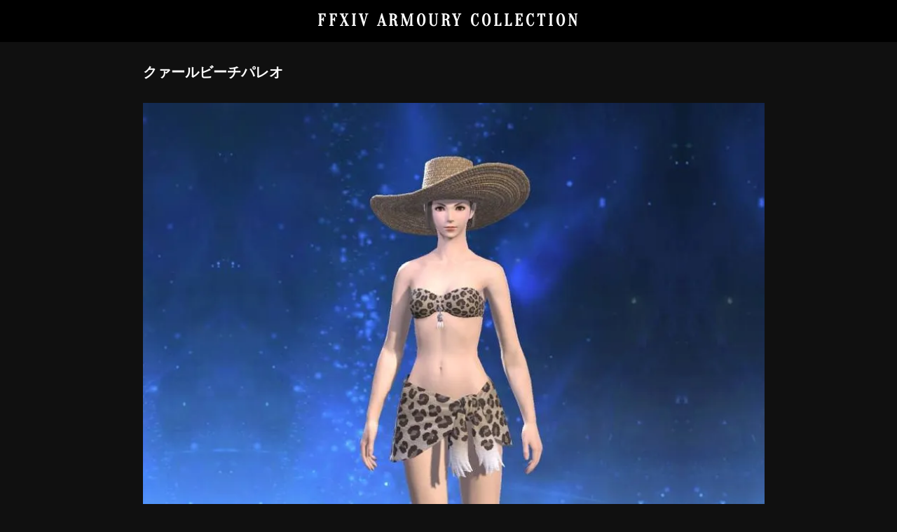

--- FILE ---
content_type: text/html; charset=UTF-8
request_url: https://www.ffxivcollection.com/coeurl-beach-halter/
body_size: 4733
content:
<!DOCTYPE html>
<html lang="ja">
<head>
<meta charset="UTF-8">
<meta name="viewport" content="width=device-width, initial-scale=1, minimum-scale=1">
<meta name="description" content="クァールビーチパレオの詳細">
<meta name="twitter:card" content="summary_large_image">
<meta name="twitter:title" content="クァールビーチパレオ｜FFXIV ARMOURY COLLECTION">
<meta name="twitter:description" content="クァールビーチパレオの詳細">
<meta property="og:title" content="クァールビーチパレオ｜FFXIV ARMOURY COLLECTION">
<meta property="og:type" content="article">
<meta property="og:url" content="https://www.ffxivcollection.com/coeurl-beach-halter/">
<meta property="og:image" content="https://www.ffxivcollection.com/wp-content/uploads/images/patch-2/クァールビーチパレオ/クァールビーチパレオ-ogp.jpg?1144841872">
<meta property="og:site_name" content="FFXIV ARMOURY COLLECTION">
<meta property="og:description" content="クァールビーチパレオの詳細">
<link rel="alternate" hreflang="en" href="https://www.ffxivcollection.com/en/coeurl-beach-halter/">
<link rel="canonical" href="https://www.ffxivcollection.com/coeurl-beach-halter/">
<link rel="preconnect" href="https://fonts.googleapis.com">
<link rel="preconnect" href="https://fonts.gstatic.com" crossorigin>
<link rel="stylesheet" href="https://www.ffxivcollection.com/wp-content/themes/armourycollection/assets/css/fontawesome.css">
<link rel="stylesheet" href="https://www.ffxivcollection.com/wp-content/themes/armourycollection/assets/css/solid.min.css">
<link rel="stylesheet" href="https://www.ffxivcollection.com/wp-content/themes/armourycollection/assets/css/regular.min.css">
<link rel="icon" type="image/png" href="https://www.ffxivcollection.com/wp-content/themes/armourycollection/assets/images/armourycollection.png">
<link rel="apple-touch-icon" href="https://www.ffxivcollection.com/wp-content/themes/armourycollection/assets/images/armourycollection.png">
<!-- Google Adsense -->
<script async src="https://pagead2.googlesyndication.com/pagead/js/adsbygoogle.js?client=ca-pub-2559407462293428" crossorigin="anonymous"></script>
<!-- Google tag (gtag.js) -->
<script async src="https://www.googletagmanager.com/gtag/js?id=G-T9B4ZQ77JZ"></script>
<!-- モバイル端末で1回目がhover扱いになってしまう対応 -->
<script>document.addEventListener('touchstart',function(){});</script>
<script>
  window.dataLayer = window.dataLayer || [];
  function gtag(){dataLayer.push(arguments);}
  gtag('js', new Date());

  gtag('config', 'G-T9B4ZQ77JZ');
</script>
<title>クァールビーチパレオ ｜ FFXIV ARMOURY COLLECTION</title>
<meta name='robots' content='max-image-preview:large' />
	<style>img:is([sizes="auto" i], [sizes^="auto," i]) { contain-intrinsic-size: 3000px 1500px }</style>
	<link rel='stylesheet' id='style-css' href='https://www.ffxivcollection.com/wp-content/themes/armourycollection/assets/css/style-singular.css?ver=0.0.2123573164' type='text/css' media='all' />
<script type="text/javascript" src="https://www.ffxivcollection.com/wp-includes/js/jquery/jquery.min.js?ver=3.7.1" id="jquery-core-js"></script>
<script type="text/javascript" src="https://www.ffxivcollection.com/wp-includes/js/jquery/jquery-migrate.min.js?ver=3.4.1" id="jquery-migrate-js"></script>
<link rel='shortlink' href='https://www.ffxivcollection.com/?p=1941' />
<link rel="alternate" title="oEmbed (JSON)" type="application/json+oembed" href="https://www.ffxivcollection.com/wp-json/oembed/1.0/embed?url=https%3A%2F%2Fwww.ffxivcollection.com%2Fcoeurl-beach-halter%2F" />
<link rel="alternate" title="oEmbed (XML)" type="text/xml+oembed" href="https://www.ffxivcollection.com/wp-json/oembed/1.0/embed?url=https%3A%2F%2Fwww.ffxivcollection.com%2Fcoeurl-beach-halter%2F&#038;format=xml" />
<link rel="icon" href="https://www.ffxivcollection.com/wp-content/uploads/2024/06/cropped-armourycollection-32x32.png" sizes="32x32" />
<link rel="icon" href="https://www.ffxivcollection.com/wp-content/uploads/2024/06/cropped-armourycollection-192x192.png" sizes="192x192" />
<link rel="apple-touch-icon" href="https://www.ffxivcollection.com/wp-content/uploads/2024/06/cropped-armourycollection-180x180.png" />
<meta name="msapplication-TileImage" content="https://www.ffxivcollection.com/wp-content/uploads/2024/06/cropped-armourycollection-270x270.png" />
</head>
<body class="wp-singular post-template-default single single-post postid-1941 single-format-standard wp-theme-armourycollection">
<header class="blur">
	<h1><a href="https://www.ffxivcollection.com/">FFXIV ARMOURY COLLECTION</a></h1>
	</header>

<div id="single-title" class="blur sticky">
	<h2>クァールビーチパレオ	
				<a href="https://x.com/intent/post?url=https://www.ffxivcollection.com/coeurl-beach-halter/&text=クァールビーチパレオ｜FFXIV ARMOURY COLLECTION" alt="share" target="_blank" rel="nofollow noopener noreferrer"><i class="fa-solid fa-share-nodes"></i></a>
	</h2>
</div>
<div id="wrapper">
<div id="contents">

<!-- タイトル -->
<section id="attire">
<h3 class="title no-sticky">クァールビーチパレオ</h3>
<article><img class="attire-image" src="https://www.ffxivcollection.com/wp-content/uploads/images/patch-2/クァールビーチパレオ/クァールビーチパレオ-square-female.jpg" alt="クァールビーチパレオ's gearset image female." width="436" height="436"></article><!-- 【AC】ディスプレイ広告 -->
<article class="ads-post-display">
<ins class="adsbygoogle"
     style="display:block"
     data-ad-client="ca-pub-2559407462293428"
     data-ad-slot="9300926202"
     data-ad-format="rectangle,horizontal"
     data-full-width-responsive="true"></ins>
<script>
     (adsbygoogle = window.adsbygoogle || []).push({});
</script>
</article>
</section>

<!-- クラス / ジョブ -->
<section id="job-class">
<h3 class="title blur"><div>クラス / ジョブ</div></h3>
<article>
<a href="/?s=&job=pld"><div><img alt="pld" src="https://www.ffxivcollection.com/wp-content/themes/armourycollection/assets/images/icons/job/pld.png" class="icon" width="24" height="24"><span>ナイト</span></div></a><a href="/?s=&job=war"><div><img alt="war" src="https://www.ffxivcollection.com/wp-content/themes/armourycollection/assets/images/icons/job/war.png" class="icon" width="24" height="24"><span>戦士</span></div></a><a href="/?s=&job=drk"><div><img alt="drk" src="https://www.ffxivcollection.com/wp-content/themes/armourycollection/assets/images/icons/job/drk.png" class="icon" width="24" height="24"><span>暗黒騎士</span></div></a><a href="/?s=&job=gnb"><div><img alt="gnb" src="https://www.ffxivcollection.com/wp-content/themes/armourycollection/assets/images/icons/job/gnb.png" class="icon" width="24" height="24"><span>ガンブレイカー</span></div></a><a href="/?s=&job=drg"><div><img alt="drg" src="https://www.ffxivcollection.com/wp-content/themes/armourycollection/assets/images/icons/job/drg.png" class="icon" width="24" height="24"><span>竜騎士</span></div></a><a href="/?s=&job=rpr"><div><img alt="rpr" src="https://www.ffxivcollection.com/wp-content/themes/armourycollection/assets/images/icons/job/rpr.png" class="icon" width="24" height="24"><span>リーパー</span></div></a><a href="/?s=&job=mnk"><div><img alt="mnk" src="https://www.ffxivcollection.com/wp-content/themes/armourycollection/assets/images/icons/job/mnk.png" class="icon" width="24" height="24"><span>モンク</span></div></a><a href="/?s=&job=sam"><div><img alt="sam" src="https://www.ffxivcollection.com/wp-content/themes/armourycollection/assets/images/icons/job/sam.png" class="icon" width="24" height="24"><span>侍</span></div></a><a href="/?s=&job=nin"><div><img alt="nin" src="https://www.ffxivcollection.com/wp-content/themes/armourycollection/assets/images/icons/job/nin.png" class="icon" width="24" height="24"><span>忍者</span></div></a><a href="/?s=&job=vpr"><div><img alt="vpr" src="https://www.ffxivcollection.com/wp-content/themes/armourycollection/assets/images/icons/job/vpr.png" class="icon" width="24" height="24"><span>ヴァイパー</span></div></a><a href="/?s=&job=brd"><div><img alt="brd" src="https://www.ffxivcollection.com/wp-content/themes/armourycollection/assets/images/icons/job/brd.png" class="icon" width="24" height="24"><span>吟遊詩人</span></div></a><a href="/?s=&job=mch"><div><img alt="mch" src="https://www.ffxivcollection.com/wp-content/themes/armourycollection/assets/images/icons/job/mch.png" class="icon" width="24" height="24"><span>機工士</span></div></a><a href="/?s=&job=dnc"><div><img alt="dnc" src="https://www.ffxivcollection.com/wp-content/themes/armourycollection/assets/images/icons/job/dnc.png" class="icon" width="24" height="24"><span>踊り子</span></div></a><a href="/?s=&job=blm"><div><img alt="blm" src="https://www.ffxivcollection.com/wp-content/themes/armourycollection/assets/images/icons/job/blm.png" class="icon" width="24" height="24"><span>黒魔道士</span></div></a><a href="/?s=&job=smn"><div><img alt="smn" src="https://www.ffxivcollection.com/wp-content/themes/armourycollection/assets/images/icons/job/smn.png" class="icon" width="24" height="24"><span>召喚士</span></div></a><a href="/?s=&job=rdm"><div><img alt="rdm" src="https://www.ffxivcollection.com/wp-content/themes/armourycollection/assets/images/icons/job/rdm.png" class="icon" width="24" height="24"><span>赤魔道士</span></div></a><a href="/?s=&job=pct"><div><img alt="pct" src="https://www.ffxivcollection.com/wp-content/themes/armourycollection/assets/images/icons/job/pct.png" class="icon" width="24" height="24"><span>ピクトマンサー</span></div></a><a href="/?s=&job=blu"><div><img alt="blu" src="https://www.ffxivcollection.com/wp-content/themes/armourycollection/assets/images/icons/job/blu.png" class="icon" width="24" height="24"><span>青魔道士</span></div></a><a href="/?s=&job=whm"><div><img alt="whm" src="https://www.ffxivcollection.com/wp-content/themes/armourycollection/assets/images/icons/job/whm.png" class="icon" width="24" height="24"><span>白魔道士</span></div></a><a href="/?s=&job=sch"><div><img alt="sch" src="https://www.ffxivcollection.com/wp-content/themes/armourycollection/assets/images/icons/job/sch.png" class="icon" width="24" height="24"><span>学者</span></div></a><a href="/?s=&job=ast"><div><img alt="ast" src="https://www.ffxivcollection.com/wp-content/themes/armourycollection/assets/images/icons/job/ast.png" class="icon" width="24" height="24"><span>占星術師</span></div></a><a href="/?s=&job=sge"><div><img alt="sge" src="https://www.ffxivcollection.com/wp-content/themes/armourycollection/assets/images/icons/job/sge.png" class="icon" width="24" height="24"><span>賢者</span></div></a><a href="/?s=&job=crp"><div><img alt="crp" src="https://www.ffxivcollection.com/wp-content/themes/armourycollection/assets/images/icons/job/crp.png" class="icon" width="24" height="24"><span>木工師</span></div></a><a href="/?s=&job=bsm"><div><img alt="bsm" src="https://www.ffxivcollection.com/wp-content/themes/armourycollection/assets/images/icons/job/bsm.png" class="icon" width="24" height="24"><span>鍛冶師</span></div></a><a href="/?s=&job=arm"><div><img alt="arm" src="https://www.ffxivcollection.com/wp-content/themes/armourycollection/assets/images/icons/job/arm.png" class="icon" width="24" height="24"><span>甲冑師</span></div></a><a href="/?s=&job=gsm"><div><img alt="gsm" src="https://www.ffxivcollection.com/wp-content/themes/armourycollection/assets/images/icons/job/gsm.png" class="icon" width="24" height="24"><span>彫金師</span></div></a><a href="/?s=&job=ltw"><div><img alt="ltw" src="https://www.ffxivcollection.com/wp-content/themes/armourycollection/assets/images/icons/job/ltw.png" class="icon" width="24" height="24"><span>革細工師</span></div></a><a href="/?s=&job=wvr"><div><img alt="wvr" src="https://www.ffxivcollection.com/wp-content/themes/armourycollection/assets/images/icons/job/wvr.png" class="icon" width="24" height="24"><span>裁縫師</span></div></a><a href="/?s=&job=alc"><div><img alt="alc" src="https://www.ffxivcollection.com/wp-content/themes/armourycollection/assets/images/icons/job/alc.png" class="icon" width="24" height="24"><span>錬金術師</span></div></a><a href="/?s=&job=cul"><div><img alt="cul" src="https://www.ffxivcollection.com/wp-content/themes/armourycollection/assets/images/icons/job/cul.png" class="icon" width="24" height="24"><span>調理師</span></div></a><a href="/?s=&job=min"><div><img alt="min" src="https://www.ffxivcollection.com/wp-content/themes/armourycollection/assets/images/icons/job/min.png" class="icon" width="24" height="24"><span>採掘師</span></div></a><a href="/?s=&job=btn"><div><img alt="btn" src="https://www.ffxivcollection.com/wp-content/themes/armourycollection/assets/images/icons/job/btn.png" class="icon" width="24" height="24"><span>園芸師</span></div></a><a href="/?s=&job=fsh"><div><img alt="fsh" src="https://www.ffxivcollection.com/wp-content/themes/armourycollection/assets/images/icons/job/fsh.png" class="icon" width="24" height="24"><span>漁師</span></div></a></article>
</section>

<!-- スペック -->
<section id="spec">
<h3 class="title blur"><div>スペック</div></h3>
<article>

<div style="grid-row: 1; grid-column: 1;"><p>ITEM Lv</p><p>1</p></div>
<div style="grid-row: 1; grid-column: 2;"><p>装備Lv</p><p>1</p></div>

<div style="grid-row: 2; grid-column: 1;"><p>パッチ</p><p>新生エオルゼア</p></div>

<div style="grid-row: 3; grid-column: 1 / 3;"><p>カテゴリー</p><p>製作装備</p></div>


<div style="grid-row: 4; grid-column: 1;"><p>染色</p>
<p class="yes"><i class="fa-regular fa-circle"></i></p></div>
<div style="grid-row: 4; grid-column: 2;"><p>マーケット取引</p>
<p class="yes"><i class="fa-regular fa-circle"></i></p></div>

<div style="grid-row: 5; grid-column: 1;"><p>ヴィエラ 頭表示</p>
<p class="no"><i class="fa-solid fa-xmark"></i></p></div>

<div style="grid-row: 6; grid-column: 1;"><p>性別制限</p>
<p>女性専用</p></div>

<div style="grid-row: 6; grid-column: 2;"><p>週制限</p>
<p><i class="fa-solid fa-minus"></i></p></div>

</article>
</section>

<section id="ads1">
<h3 class="title blur"><div>広告</div></h3>
<div class="wrap">
<!-- 【AC】ディスプレイ広告 -->
<article class="ads-post-display">
<ins class="adsbygoogle"
     style="display:block"
     data-ad-client="ca-pub-2559407462293428"
     data-ad-slot="9300926202"
     data-ad-format="rectangle,horizontal"
     data-full-width-responsive="true"></ins>
<script>
     (adsbygoogle = window.adsbygoogle || []).push({});
</script>
</article>
<div>
</section>

<!-- アイテム -->
<section id="item">
<h3 class="title blur"><div>アイテム</div></h3>
<div class="wrap">
<article>
<div class="item-image">
<img class="item" loading="lazy" src="https://www.ffxivcollection.com/wp-content/uploads/images/patch-2/クァールビーチパレオ/ストローキャペリン.png" alt="' . $item_name . '" />
<img class="cover" loading="lazy" src="https://www.ffxivcollection.com/wp-content/themes/armourycollection/assets/images/cover.png" alt="cover" />
</div>
<div class="item-name">
<p class="region-name">頭防具</p>
<p>ストローキャペリン</p>
<div class="item-link">
<a class="item-link-1" href="https://jp.finalfantasyxiv.com/lodestone/playguide/db/item/940134ab800/?hq=1" target="_blank">
<img src="https://www.ffxivcollection.com/wp-content/themes/armourycollection/assets/images/loadstone.png" loading="lazy" alt="The Lodestone" />
</a>
<a class="item-link-2" href="https://mirapri.com/?keyword=ストローキャペリン" target="_blank">
<img src="https://www.ffxivcollection.com/wp-content/themes/armourycollection/assets/images/mirapri_snap.png" loading="lazy" alt="MIRAPRI SNAP" />
</a>
</div>

</div>
</article>
<article>
<div class="item-image">
<img class="item" loading="lazy" src="https://www.ffxivcollection.com/wp-content/uploads/images/patch-2/クァールビーチパレオ/クァールビーチホルター.png" alt="' . $item_name . '" />
<img class="cover" loading="lazy" src="https://www.ffxivcollection.com/wp-content/themes/armourycollection/assets/images/cover.png" alt="cover" />
</div>
<div class="item-name">
<p class="region-name">胴防具</p>
<p>クァールビーチホルター</p>
<div class="item-link">
<a class="item-link-1" href="https://jp.finalfantasyxiv.com/lodestone/playguide/db/item/14448c40be9/?hq=1" target="_blank">
<img src="https://www.ffxivcollection.com/wp-content/themes/armourycollection/assets/images/loadstone.png" loading="lazy" alt="The Lodestone" />
</a>
<a class="item-link-2" href="https://mirapri.com/?keyword=クァールビーチホルター" target="_blank">
<img src="https://www.ffxivcollection.com/wp-content/themes/armourycollection/assets/images/mirapri_snap.png" loading="lazy" alt="MIRAPRI SNAP" />
</a>
</div>

</div>
</article>
<article>
<div class="item-image">
<img class="item" loading="lazy" src="https://www.ffxivcollection.com/wp-content/uploads/images/patch-2/クァールビーチパレオ/クァールビーチパレオ.png" alt="' . $item_name . '" />
<img class="cover" loading="lazy" src="https://www.ffxivcollection.com/wp-content/themes/armourycollection/assets/images/cover.png" alt="cover" />
</div>
<div class="item-name">
<p class="region-name">脚防具</p>
<p>クァールビーチパレオ</p>
<div class="item-link">
<a class="item-link-1" href="https://jp.finalfantasyxiv.com/lodestone/playguide/db/item/572ac1c8695/?hq=1" target="_blank">
<img src="https://www.ffxivcollection.com/wp-content/themes/armourycollection/assets/images/loadstone.png" loading="lazy" alt="The Lodestone" />
</a>
<a class="item-link-2" href="https://mirapri.com/?keyword=クァールビーチパレオ" target="_blank">
<img src="https://www.ffxivcollection.com/wp-content/themes/armourycollection/assets/images/mirapri_snap.png" loading="lazy" alt="MIRAPRI SNAP" />
</a>
</div>

</div>
</article>
<article>
<div class="item-image">
<img class="item" loading="lazy" src="https://www.ffxivcollection.com/wp-content/uploads/images/patch-2/クァールビーチパレオ/サマーサンダル.png" alt="' . $item_name . '" />
<img class="cover" loading="lazy" src="https://www.ffxivcollection.com/wp-content/themes/armourycollection/assets/images/cover.png" alt="cover" />
</div>
<div class="item-name">
<p class="region-name">足防具</p>
<p>サマーサンダル</p>
<div class="item-link">
<a class="item-link-1" href="https://jp.finalfantasyxiv.com/lodestone/playguide/db/item/e3b2d9597da/?hq=1" target="_blank">
<img src="https://www.ffxivcollection.com/wp-content/themes/armourycollection/assets/images/loadstone.png" loading="lazy" alt="The Lodestone" />
</a>
<a class="item-link-2" href="https://mirapri.com/?keyword=サマーサンダル" target="_blank">
<img src="https://www.ffxivcollection.com/wp-content/themes/armourycollection/assets/images/mirapri_snap.png" loading="lazy" alt="MIRAPRI SNAP" />
</a>
</div>

</div>
</article>
</div>
</section>

<section id="ads2">
<h3 class="title blur"><div>広告</div></h3>
<div class="wrap">
<!-- 【AC】ディスプレイ広告 -->
<article class="ads-post-display">
<ins class="adsbygoogle"
     style="display:block"
     data-ad-client="ca-pub-2559407462293428"
     data-ad-slot="9300926202"
     data-ad-format="rectangle,horizontal"
     data-full-width-responsive="true"></ins>
<script>
     (adsbygoogle = window.adsbygoogle || []).push({});
</script>
</article>
<div>
</section>

<!-- 関連装備 -->
<section id="relation">
<h3 class="title blur"><div>関連装備</div></h3>
<div class="wrap">
<article><a href="https://www.ffxivcollection.com/hempen-tunic/?nav=1&"><img class="attire-image" loading="lazy" src="https://www.ffxivcollection.com/wp-content/uploads/images/patch-2/チュニック/チュニック-square.jpg" alt="チュニック's gearset image." width="436" height="436"><div class="attire-information"><div><h2>チュニック</h2><hr><div class="attire-job-icon"></div></div></div></a></article><article><a href="https://www.ffxivcollection.com/hempen-dalmatica/?nav=1&"><img class="attire-image" loading="lazy" src="https://www.ffxivcollection.com/wp-content/uploads/images/patch-2/ダルマティカ/ダルマティカ-square.jpg" alt="ダルマティカ's gearset image." width="436" height="436"><div class="attire-information"><div><h2>ダルマティカ</h2><hr><div class="attire-job-icon"></div></div></div></a></article><article><a href="https://www.ffxivcollection.com/hempen-dalmatica-of-gathering/?nav=1&"><img class="attire-image" loading="lazy" src="https://www.ffxivcollection.com/wp-content/uploads/images/patch-2/ギャザラーダルマティカ/ギャザラーダルマティカ-square.jpg" alt="ギャザラーダルマティカ's gearset image." width="436" height="436"><div class="attire-information"><div><h2>ギャザラーダルマティカ</h2><hr><div class="attire-job-icon"></div></div></div></a></article><article><a href="https://www.ffxivcollection.com/hempen-kurta/?nav=1&"><img class="attire-image" loading="lazy" src="https://www.ffxivcollection.com/wp-content/uploads/images/patch-2/クルタ/クルタ-square.jpg" alt="クルタ's gearset image." width="436" height="436"><div class="attire-information"><div><h2>クルタ</h2><hr><div class="attire-job-icon"></div></div></div></a></article><article><a href="https://www.ffxivcollection.com/company-tabard/?nav=1&"><img class="attire-image" loading="lazy" src="https://www.ffxivcollection.com/wp-content/uploads/images/patch-3/カンパニータバード/カンパニータバード-square.jpg" alt="カンパニータバード's gearset image." width="436" height="436"><div class="attire-information"><div><h2>カンパニータバード</h2><hr><div class="attire-job-icon"></div></div></div></a></article><article><a href="https://www.ffxivcollection.com/hempen-undershirt/?nav=1&"><img class="attire-image" loading="lazy" src="https://www.ffxivcollection.com/wp-content/uploads/images/patch-2/アンダーウェア（ミッドランダー&#x2642;）/アンダーウェア（ミッドランダー&#x2642;）-square.jpg" alt="アンダーウェア（ミッドランダー&#x2642;）'s gearset image." width="436" height="436"><div class="attire-information"><div><h2>アンダーウェア（ミッドランダー&#x2642;）</h2><hr><div class="attire-job-icon"></div></div></div></a></article><article><a href="https://www.ffxivcollection.com/hempen-camise-2/?nav=1&"><img class="attire-image" loading="lazy" src="https://www.ffxivcollection.com/wp-content/uploads/images/patch-2/アンダーウェア（ミッドランダー&#x2640;）/アンダーウェア（ミッドランダー&#x2640;）-square.jpg" alt="アンダーウェア（ミッドランダー&#x2640;）'s gearset image." width="436" height="436"><div class="attire-information"><div><h2>アンダーウェア（ミッドランダー&#x2640;）</h2><hr><div class="attire-job-icon"></div></div></div></a></article><article><a href="https://www.ffxivcollection.com/hempen-undershirt-2/?nav=1&"><img class="attire-image" loading="lazy" src="https://www.ffxivcollection.com/wp-content/uploads/images/patch-2/アンダーウェア（ハイランダー&#x2642;）/アンダーウェア（ハイランダー&#x2642;）-square.jpg" alt="アンダーウェア（ハイランダー&#x2642;）'s gearset image." width="436" height="436"><div class="attire-information"><div><h2>アンダーウェア（ハイランダー&#x2642;）</h2><hr><div class="attire-job-icon"></div></div></div></a></article><article><a href="https://www.ffxivcollection.com/hempen-camise/?nav=1&"><img class="attire-image" loading="lazy" src="https://www.ffxivcollection.com/wp-content/uploads/images/patch-2/アンダーウェア（ハイランダー&#x2640;）/アンダーウェア（ハイランダー&#x2640;）-square.jpg" alt="アンダーウェア（ハイランダー&#x2640;）'s gearset image." width="436" height="436"><div class="attire-information"><div><h2>アンダーウェア（ハイランダー&#x2640;）</h2><hr><div class="attire-job-icon"></div></div></div></a></article><article><a href="https://www.ffxivcollection.com/hempen-undershirt-3/?nav=1&"><img class="attire-image" loading="lazy" src="https://www.ffxivcollection.com/wp-content/uploads/images/patch-2/アンダーウェア（エレゼン&#x2642;）/アンダーウェア（エレゼン&#x2642;）-square.jpg" alt="アンダーウェア（エレゼン&#x2642;）'s gearset image." width="436" height="436"><div class="attire-information"><div><h2>アンダーウェア（エレゼン&#x2642;）</h2><hr><div class="attire-job-icon"></div></div></div></a></article></div>
</section>

<section id="ads3">
<h3 class="title blur"><div>広告</div></h3>
<div class="wrap">
<!-- 【AC】ディスプレイ広告 -->
<article class="ads-post-display">
<ins class="adsbygoogle"
     style="display:block"
     data-ad-client="ca-pub-2559407462293428"
     data-ad-slot="9300926202"
     data-ad-format="rectangle,horizontal"
     data-full-width-responsive="true"></ins>
<script>
     (adsbygoogle = window.adsbygoogle || []).push({});
</script>
</article>
<div>
</section>

<!-- 類似装備 -->
<section id="similar">
<h3 class="title blur"><div>類似装備</div></h3>
<div class="wrap">
<article><a href="https://www.ffxivcollection.com/coronal-summer-halter/?nav=1&"><img class="attire-image" loading="lazy" src="https://www.ffxivcollection.com/wp-content/uploads/images/patch-2/コロナルサマーホルター/コロナルサマーホルター-square.jpg" alt="コロナルサマーホルター's gearset image." width="436" height="436"><div class="attire-information"><div><h2>コロナルサマーホルター</h2><hr><div class="attire-job-icon"></div></div></div></a></article><article><a href="https://www.ffxivcollection.com/sea-breeze-summer-halter/?nav=1&"><img class="attire-image" loading="lazy" src="https://www.ffxivcollection.com/wp-content/uploads/images/patch-2/ウェーブサマーパレオ/ウェーブサマーパレオ-square.jpg" alt="ウェーブサマーパレオ's gearset image." width="436" height="436"><div class="attire-information"><div><h2>ウェーブサマーパレオ</h2><hr><div class="attire-job-icon"></div></div></div></a></article><article><a href="https://www.ffxivcollection.com/coeurl-beach-halter/?nav=1&"><img class="attire-image" loading="lazy" src="https://www.ffxivcollection.com/wp-content/uploads/images/patch-2/クァールビーチパレオ/クァールビーチパレオ-square.jpg" alt="クァールビーチパレオ's gearset image." width="436" height="436"><div class="attire-information"><div><h2>クァールビーチパレオ</h2><hr><div class="attire-job-icon"></div></div></div></a></article></div>
</section>

<div id="navigation">
	<div class="left">
		<a id="back-to-list" href="/"><i class="fa-solid fa-arrow-left"></i>一覧に戻る</a>
	</div>
	<div class="center">
		<a id="home" href="/"><i class="fa-solid fa-house"></i>Home</a>
	</div>
	<div class="right">
		<a id="scroll-to-top" href="#"><i class="fa-solid fa-arrow-up"></i>Top</a>
	</div>
</div>

</div><footer>
<!-- 【AC】フッター広告 -->
<article class="ads-footer">
<ins class="adsbygoogle"
     style="display:block;"
     data-ad-client="ca-pub-2559407462293428"
     data-ad-slot="3667108536"
     data-ad-format="rectangle,horizontal"
     data-full-width-responsive="true"></ins>
<script>
     (adsbygoogle = window.adsbygoogle || []).push({});
</script>
</article>
<div id="link">
	<div class="left">
		<a href="/">FFXIV ARMOURY COLLECTION</a>
		<a href="https://weapon.ffxivcollection.com/" target="_blank">FFXIV WEAPON COLLECTION</a>
	</div>
	<div class="center">
		<a href="https://eriones.com/" target="_blank">FF14 ERIONES – エリオネス</a>
		<a href="http://ff14trombe.blog.fc2.com/" target="_blank">とろさんぽ in FINAL FANTASY XIV</a>
	</div>
	<div class="right">
		<a href="/policy/">プライバシーポリシー</a>
		<!--<a href="/contact/">お問い合わせ</a>-->
	</div>
</div>	<div id="copyright">© SQUARE ENIX</div>
</footer>
</div>
<script type="speculationrules">
{"prefetch":[{"source":"document","where":{"and":[{"href_matches":"\/*"},{"not":{"href_matches":["\/wp-*.php","\/wp-admin\/*","\/wp-content\/uploads\/*","\/wp-content\/*","\/wp-content\/plugins\/*","\/wp-content\/themes\/armourycollection\/*","\/*\\?(.+)"]}},{"not":{"selector_matches":"a[rel~=\"nofollow\"]"}},{"not":{"selector_matches":".no-prefetch, .no-prefetch a"}}]},"eagerness":"conservative"}]}
</script>
<script type="text/javascript" src="https://www.ffxivcollection.com/wp-content/themes/armourycollection/assets/js/script.js?ver=0.0.1545077900" id="script-js"></script>
</body>
</html>

--- FILE ---
content_type: text/html; charset=utf-8
request_url: https://www.google.com/recaptcha/api2/aframe
body_size: 266
content:
<!DOCTYPE HTML><html><head><meta http-equiv="content-type" content="text/html; charset=UTF-8"></head><body><script nonce="GRxfkleXdd9r9V2L0ps2oA">/** Anti-fraud and anti-abuse applications only. See google.com/recaptcha */ try{var clients={'sodar':'https://pagead2.googlesyndication.com/pagead/sodar?'};window.addEventListener("message",function(a){try{if(a.source===window.parent){var b=JSON.parse(a.data);var c=clients[b['id']];if(c){var d=document.createElement('img');d.src=c+b['params']+'&rc='+(localStorage.getItem("rc::a")?sessionStorage.getItem("rc::b"):"");window.document.body.appendChild(d);sessionStorage.setItem("rc::e",parseInt(sessionStorage.getItem("rc::e")||0)+1);localStorage.setItem("rc::h",'1769283536767');}}}catch(b){}});window.parent.postMessage("_grecaptcha_ready", "*");}catch(b){}</script></body></html>

--- FILE ---
content_type: text/css
request_url: https://www.ffxivcollection.com/wp-content/themes/armourycollection/assets/css/fontawesome.css
body_size: 467
content:
/*!
 * Font Awesome Free 6.5.2 by @fontawesome - https://fontawesome.com
 * License - https://fontawesome.com/license/free (Icons: CC BY 4.0, Fonts: SIL OFL 1.1, Code: MIT License)
 * Copyright 2024 Fonticons, Inc.
 */
.fa-solid,
.fa-regular {
  -moz-osx-font-smoothing: grayscale;
  -webkit-font-smoothing: antialiased;
  display: var(--fa-display, inline-block);
  font-style: normal;
  font-variant: normal;
  line-height: 1;
  text-rendering: auto; }

.fa-solid,
.fa-regular {
  font-family: 'Font Awesome 6 Free'; }

/* Font Awesome uses the Unicode Private Use Area (PUA) to ensure screen
readers do not read off random characters that represent icons */
.fa-circle::before {
  content: "\f111"; }

.fa-xmark::before {
  content: "\f00d"; }

.fa-share-nodes::before {
content: "\f1e0"; }

.fa-minus::before {
  content: "\f068"; }

.fa-arrow-left::before {
  content: "\f060"; }

.fa-house::before {
  content: "\f015"; }

.fa-arrow-up::before {
  content: "\f062"; }

.fa-pencil::before {
  content: "\f303"; }

.fa-circle-question::before {
  content: "\f059"; }
  
.fa-circle-info::before {
  content: "\f05a"; }